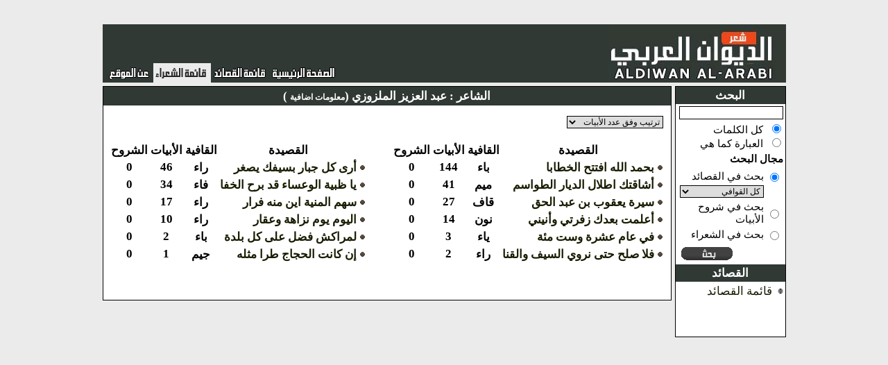

--- FILE ---
content_type: text/html;charset=UTF-8
request_url: http://aldiwanalarabi.com/poetPage.do;jsessionid=1F2273525B531AD6C68976B18F73B4CC?poetId=9786
body_size: 4529
content:








<!DOCTYPE HTML PUBLIC "-//W3C//DTD HTML 4.01 Transitional//EN">
<html lang="en">
<head>
	<base href="http://aldiwanalarabi.com/tiles/template.jsp">

	<title>
			
				الديوان العربي
			
		  </title>
	<meta http-equiv="Content-Type" content="text/html; charset=UTF-8">
	<meta http-equiv="pragma" content="no-cache">
	<meta http-equiv="cache-control" content="no-cache">
	<meta http-equiv="expires" content="0">
	<link rel="stylesheet" type="text/css" href="../style_old.css">
	<link rel="stylesheet" type="text/css" href="../navigator_style.css">
	<script type="text/javascript" src="../js/ufo.js"></script>

	<script src="http://www.google-analytics.com/urchin.js"
		type="text/javascript">
</script>


	




	<script type="text/javascript" language="Javascript1.1">
function selectExplanation(explanationId){
setExplanationDivContent("/lineExplanation.do;jsessionid=8B07E4DA5935CA7B21C3DB1427558B58?explanationId="+explanationId);

}

function selectExplanationFromCombo(comp){
explanationId=comp.options[comp.options.selectedIndex].value;
selectExplanation(explanationId);
}


function filterLetter(comp){
for(i=0;i<comp.options.length;i++){
if(comp.options[i].selected)
break;
}

 window.location.href="/poemsList.do;jsessionid=8B07E4DA5935CA7B21C3DB1427558B58?letterId="+comp.options[i].value;
}



function endSearch(){
window.location.href="/mainPage.do;jsessionid=8B07E4DA5935CA7B21C3DB1427558B58";
}
function poetDetails(poetId){
window.open("/poetDetails.do;jsessionid=8B07E4DA5935CA7B21C3DB1427558B58?poetId="+poetId,"poet","scrollbars=1,width=600,height=400");
}


</script>

	<script type="text/javascript">

// this is to cache the original poem body in case of hiding the Diacritics
var originalPoemHtml=null;


function getCookie(c_name)
{
if (document.cookie.length>0)
  {
  c_start=document.cookie.indexOf(c_name + "=");
  if (c_start!=-1)
    { 
    c_start=c_start + c_name.length+1; 
    c_end=document.cookie.indexOf(";",c_start);
    if (c_end==-1) c_end=document.cookie.length;
    return unescape(document.cookie.substring(c_start,c_end));
    } 
  }
return "";
}function setCookie(c_name,value,expiredays)
{var exdate=new Date();exdate.setDate(exdate.getDate()+expiredays);
document.cookie=c_name+ "=" +escape(value)+
((expiredays==null) ? "" : ";expires="+exdate.toGMTString());
}

function cleanTextFromDiacritics(sText){
sText = sText.replace(/\u064B/gi, ''); //ARABIC FATHATAN
sText = sText.replace(/\u064C/gi, ''); //ARABIC DAMMATAN
sText = sText.replace(/\u064D/gi, ''); //ARABIC KASRATAN
sText = sText.replace(/\u064E/gi, ''); //ARABIC FATHA
sText = sText.replace(/\u064F/gi, ''); //ARABIC DAMMA
sText = sText.replace(/\u0650/gi, ''); //ARABIC KASRA
//sText = sText.replace(/\u0651/gi, ''); //ARABIC SHADDA
sText = sText.replace(/\u0652/gi, ''); //ARABIC SUKUN
return sText; 
}

function cleanTextFromDiacriticsIfAllowed(sText){
if(isDiacriticsDisallowed()){
return cleanTextFromDiacritics(sText);
}else{
return sText;
} 
}


function isDiacriticsDisallowed(){
if(document.getElementsByName("hideDiacritics")[0]==null){
return true;
}
return document.getElementsByName("hideDiacritics")[0].checked==true;
}


function togglePoemBodyFromDiacritics(){
sText=new String(document.getElementById("poemDiv").innerHTML);
if(originalPoemHtml==null){
originalPoemHtml=sText;
}
if(isDiacriticsDisallowed()){
setCookie("diacriticsDisallowed",true,null);
document.getElementById("poemDiv").innerHTML=cleanTextFromDiacritics(sText);
}else{
setCookie("diacriticsDisallowed",false);
document.getElementById("poemDiv").innerHTML=originalPoemHtml;

}
}

</script>

</head>

<body dir="rtl" topmargin="10" leftmargin="0" rightmargin="0"
	bottommargin="0" style="background-color: #EBEBEB">
	
	<br />
	<center>
		<table class="mainTable"
			style="width: 990px; border-width: 0px; border-color: #808080; border-style: solid"
			cellpadding="0" cellspacing="0">
			<tr>
				<td colspan="2">
					
 					
 					



<table style="width: 100%; padding:0px; margin: 0px;background-color:#303933" cellpadding="0"
	cellspacing="0">
	<tr>
		<td style="width: 358px; height: 84px">
			<a href="/mainPage.do;jsessionid=8B07E4DA5935CA7B21C3DB1427558B58" class="noHoverLink"><img src="../images/header/title.jpg" border="0" /></a>
		</td>
		<td align="left"
			valign="bottom">
						

			<table class="toolbarTable" style="height: 28px;padding-left:5px;padding-right:5px" cellpadding="0" cellspacing="0">
				<tr>
					<td >
						<a href="/mainPage.do;jsessionid=8B07E4DA5935CA7B21C3DB1427558B58"><img src="../images/header/home_page.gif" border="0" /></a>
	
	
					</td>
					<td >
						<a href="/poemsList.do;jsessionid=8B07E4DA5935CA7B21C3DB1427558B58"><img src="../images/header/menu1.gif" border="0" /></a>

					</td> 
					<td style="background-color:#EBEBEB">
						<a href="/poetsList.do;jsessionid=8B07E4DA5935CA7B21C3DB1427558B58"><img src="../images/header/menu9_selected.gif" border="0" /></a>
					</td>
					<!--  
					<td >
						<a href="/divansList.do;jsessionid=8B07E4DA5935CA7B21C3DB1427558B58"><img src="../images/header/menu10.gif" border="0" /></a>
					</td>
					<td >
						<a href="/audioPoemsList.do;jsessionid=8B07E4DA5935CA7B21C3DB1427558B58"><img src="../images/header/menu8.gif" border="0" /></a>
					</td>
					
								<td>
									<a href="/biography.do;jsessionid=8B07E4DA5935CA7B21C3DB1427558B58"><img src="../images/header/menu2.jpg" border="0" /></a>
								</td>
							
					<td >
						<a href="/showNews.do;jsessionid=8B07E4DA5935CA7B21C3DB1427558B58"><img src="../images/header/menu7.gif" border="0" /></a>
					</td>
					-->
					<td >
						<a href="/about.do;jsessionid=8B07E4DA5935CA7B21C3DB1427558B58"><img src="../images/header/menu4.gif" border="0" /></a>
					</td>

					<!-- 
					<td>
						<a href="/searchRoot.do;jsessionid=8B07E4DA5935CA7B21C3DB1427558B58"><img src="../images/header/menu9.jpg" border="0" /></a>
					</td>
					 -->

				</tr>
			</table>

		</td>
	</tr>
</table>

				</td>
			</tr>
			<tr>
				<td style="width: 120px; padding-top:5px" valign="top">
					






<script type="text/javascript">
function enableQafiyatListBox(newStatus){
document.getElementsByName("letterId")[0].disabled=!newStatus;
}

function submitSearchForm(ev,f){
if (!ev) var ev = window.event;
if(ev.keyCode==13){
f['pager.offset'].value=0;
f.submit();
}

}

function changeSearchTypeEnablingStatus(comp){
bEnableStatus=false;
if(comp.value=="poets"){
bEnableStatus=false;
}else{
bEnableStatus=true;
}

for(i=0;i<comp.form.searchType.length;i++){
comp.form.searchType[i].disabled=!bEnableStatus;

}

}


</script>
<table style="width: 160px" class="sideNavigation" cellpadding="0"
	cellspacing="0">
	<tr>
		<td class="sideNavigationHeader">
			البحث
		</td>
	</tr>
	<tr>
		<td>
			<table style="width: 100%; font-weight: normal; font-size: 15px">
				<form name="poemsListForm" method="GET" action="/searchPoems.do;jsessionid=8B07E4DA5935CA7B21C3DB1427558B58">
					<input type="hidden" name="pager.offset" value="0">
					<tr>
						<td>
							<input type="text" name="searchQuery" value="" onkeydown="submitSearchForm(event,this.form)" style="width:100%">
						</td>
					</tr>
					<tr>
						<td>
							<input type="radio" name="searchType" value="keywords" checked="checked" style="border-width:0px">&nbsp;
								كل الكلمات
							<br />
							<input type="radio" name="searchType" value="phrase" style="border-width:0px">&nbsp;
								العبارة كما هي
					<tr>
						<td colspan="2">
							<b>مجال البحث
							</b>
						</td>
					</tr>
					<tr>
						<td colspan="2">
							<table style="width: 100%;font-weight:normal;font-size:15px">
								<tr>
									<td>
										<input type="radio" name="searchDomain" value="poems" checked="checked" onchange="enableQafiyatListBox(true);changeSearchTypeEnablingStatus(this)" style="border-width:0px">
									</td>
									<td>
										بحث في القصائد
									</td>
								</tr>
								<tr>
									<td>
									</td>
									<td>
										<!--  onchange="filterLetter(this)" -->
										<select name="letterId" style="width:100%"><option value="0" selected="selected">كل القوافي</option>
											<option value="1">ألف(617)</option>
<option value="2">باء(13363)</option>
<option value="3">تاء(3940)</option>
<option value="4">ثاء(476)</option>
<option value="5">جيم(1538)</option>
<option value="6">حاء(3500)</option>
<option value="7">خاء(278)</option>
<option value="8">دال(13550)</option>
<option value="9">ذال(352)</option>
<option value="10">راء(20473)</option>
<option value="11">زاي(615)</option>
<option value="12">سين(3515)</option>
<option value="13">شين(610)</option>
<option value="14">صاد(522)</option>
<option value="15">ضاد(1383)</option>
<option value="16">طاء(727)</option>
<option value="17">ظاء(237)</option>
<option value="18">عين(5139)</option>
<option value="19">غين(270)</option>
<option value="20">فاء(3869)</option>
<option value="21">قاف(5815)</option>
<option value="22">كاف(2838)</option>
<option value="23">لام(14925)</option>
<option value="24">ميم(13424)</option>
<option value="25">نون(12605)</option>
<option value="26">هاء(3191)</option>
<option value="27">واو(487)</option>
<option value="28">ياء(2587)</option>
<option value="29">همزة(2972)</option></select>
									</td>
								</tr>
								<tr>
									<td>
										<input type="radio" name="searchDomain" value="explanations" onchange="enableQafiyatListBox(false);changeSearchTypeEnablingStatus(this)" style="border-width:0px">
									</td>
									<td>
										بحث في شروح الأبيات
									</td>
								</tr>
								   
								<tr><td>
								<input type="radio" name="searchDomain" value="poets" onchange="enableQafiyatListBox(false);changeSearchTypeEnablingStatus(this)"></td><td>بحث في الشعراء
								</td></tr>
								 
							</table>
						</td>
					</tr>
					<tr>
						<td align="left">
							<input type="image" name="" src="../images/header/search.gif" onclick="this.form['pager.offset'].value='0'" style="border-width:0px" title="بحث">
						</td>
					</tr>

				</form>
			</table>
		</td>
	</tr>

	<tr>
		<td class="sideNavigationHeader">
			القصائد 
		</td>
	</tr>
	<tr>
		<td>
			<table style="width: 100%">
				<tr>
					<td>
						<img src="../icons/bullet_main.gif" align="middle" />
					</td>
					<td>
						<a href="/poemsList.do;jsessionid=8B07E4DA5935CA7B21C3DB1427558B58">قائمة القصائد</a>
					</td>
				</tr>
				<tr><td style="height:50px">
				</td></tr>
			
				<!--  
				<tr>
					<td>
						<img src="../icons/bullet_main.gif" align="middle" />
					</td>
					<td>

						<a href="/audioPoemsList.do;jsessionid=8B07E4DA5935CA7B21C3DB1427558B58">قصائد مسجلة صوتياً</a>
					</td>
				</tr>

				<tr>
					<td>
						<img src="../icons/bullet_main.gif" align="middle" />
					</td>
					<td style="font-weight: normal">
						<a href="/recommendedPoemsList.do;jsessionid=8B07E4DA5935CA7B21C3DB1427558B58">قصائد مختارة</a>
					</td>
				</tr>
				-->
			</table>

		</td>
	</tr>
	<!--  
	<tr>
		<td class="sideNavigationHeader">
			معلومات مرجعية
		</td>
	</tr>
	<tr>
		<td>
			<table style="width: 100%">
				<tr>
					<td>
						<img src="../icons/bullet_main.gif" align="middle" />
					</td>
					<td>
						<a href="/biography.do;jsessionid=8B07E4DA5935CA7B21C3DB1427558B58">نبذة عن المتنبي</a>
					</td>
				</tr>
				<tr>
					<td>
						<img src="../icons/bullet_main.gif" align="middle" />
					</td>
					<td>
						<a href="/explanationsReport.do;jsessionid=8B07E4DA5935CA7B21C3DB1427558B58" class="sideLink">قائمة كتب الشروح</a>
					</td>
				</tr>
			</table>
		</td>
	</tr>
	-->
</table>




				</td>
				<td style="width: 100%; height: 750px; padding-top:5px; padding-right: 5px" valign="top"
					align="center">
					








<script type="text/javascript">
function navigate(pagerOffset){
document.forms[2]['pager.offset'].value=pagerOffset;
document.forms[2].submit();
}
</script>


<!--  Beginning of portlet -->
<table class="portlet" cellspacing="0"
	style="width: 814px; min-height: 140px">
	<tr>
		<td class="portletTitle">

			الشاعر
			:
			<a href="javascript:poetDetails( 9786)" style="color:white">عبد العزيز الملزوزي (<span style="font-size:12px;color:white">معلومات اضافية</span> )</a>



		</td>
	</tr>
	<tr>
		<td style="padding: 5px">
			

			

			<table summary="" style="width: 100%">
				<tr>
					<td valign="top">
						<table summary="" style="width: 300px">

							<tr>
								<td colspan="5">
									

									


								</td>
							</tr>
							<tr><td colspan="5">
											<form name="poetPageForm" method="GET" action="/poetPage.do;jsessionid=8B07E4DA5935CA7B21C3DB1427558B58">
											
											
<select name="sortBy" onchange="submit()" style="font-size:12px"><option value="BY_POEM_TITLE">ترتيب هجائي</option>
		<option value="By_POEM_LINES_COUNT" selected="selected">ترتيب وفق عدد الأبيات</option>
		<option value="BY_POEM_LINES_EXPLANATIONS_COUNT">ترتيب وفق عدد الشروح</option></select>
	
	<input type="hidden" name="poetId" value="9786">
</form>
							</td>
							</tr>
							<tr>
								<th></th>
								<th nowrap="nowrap">
									القصيدة
								</th>

								<th nowrap="nowrap">
									القافية
								</th>
								<th nowrap="nowrap">
									الأبيات
								</th>
								<th>
									الشروح
								</th>
								<th> </th>
								<th> </th>
								<th nowrap="nowrap">
									القصيدة
								</th>

								<th nowrap="nowrap">
									القافية
								</th>
								<th nowrap="nowrap">
									الأبيات
								</th>
								<th>
									الشروح
								</th>
							</tr>
							
							
							<tr>
							
									<td>
										<img src="../icons/bullet1.gif" />
									</td>
									<td nowrap="nowrap" style="width: 100%">

										<a href="/poemDescription.do;jsessionid=8B07E4DA5935CA7B21C3DB1427558B58?poemId=558419">بحمد الله افتتح الخطابا</a>
									</td>

									<td align="center">
										باء
									</td>
									<td align="center">
										144
									</td>
									<td align="center">
										0
									</td>
					
					<td>&nbsp;&nbsp;&nbsp;&nbsp;&nbsp;&nbsp;&nbsp;&nbsp;</td>
								 
							
									<td>
										<img src="../icons/bullet1.gif" />
									</td>
									<td nowrap="nowrap" style="width: 100%">

										<a href="/poemDescription.do;jsessionid=8B07E4DA5935CA7B21C3DB1427558B58?poemId=558416">أرى كل جبار بسيفك يصغر</a>
									</td>

									<td align="center">
										راء
									</td>
									<td align="center">
										46
									</td>
									<td align="center">
										0
									</td>
					
					
				</tr>
				<tr>
								 
							
									<td>
										<img src="../icons/bullet1.gif" />
									</td>
									<td nowrap="nowrap" style="width: 100%">

										<a href="/poemDescription.do;jsessionid=8B07E4DA5935CA7B21C3DB1427558B58?poemId=558417">أشاقتك اطلال الديار الطواسم</a>
									</td>

									<td align="center">
										ميم
									</td>
									<td align="center">
										41
									</td>
									<td align="center">
										0
									</td>
					
					<td>&nbsp;&nbsp;&nbsp;&nbsp;&nbsp;&nbsp;&nbsp;&nbsp;</td>
								 
							
									<td>
										<img src="../icons/bullet1.gif" />
									</td>
									<td nowrap="nowrap" style="width: 100%">

										<a href="/poemDescription.do;jsessionid=8B07E4DA5935CA7B21C3DB1427558B58?poemId=558418">يا ظبية الوعساء قد برح الخفا</a>
									</td>

									<td align="center">
										فاء
									</td>
									<td align="center">
										34
									</td>
									<td align="center">
										0
									</td>
					
					
				</tr>
				<tr>
								 
							
									<td>
										<img src="../icons/bullet1.gif" />
									</td>
									<td nowrap="nowrap" style="width: 100%">

										<a href="/poemDescription.do;jsessionid=8B07E4DA5935CA7B21C3DB1427558B58?poemId=558421">سيرة يعقوب بن عبد الحق</a>
									</td>

									<td align="center">
										قاف
									</td>
									<td align="center">
										27
									</td>
									<td align="center">
										0
									</td>
					
					<td>&nbsp;&nbsp;&nbsp;&nbsp;&nbsp;&nbsp;&nbsp;&nbsp;</td>
								 
							
									<td>
										<img src="../icons/bullet1.gif" />
									</td>
									<td nowrap="nowrap" style="width: 100%">

										<a href="/poemDescription.do;jsessionid=8B07E4DA5935CA7B21C3DB1427558B58?poemId=558414">سهم المنية اين منه فرار</a>
									</td>

									<td align="center">
										راء
									</td>
									<td align="center">
										17
									</td>
									<td align="center">
										0
									</td>
					
					
				</tr>
				<tr>
								 
							
									<td>
										<img src="../icons/bullet1.gif" />
									</td>
									<td nowrap="nowrap" style="width: 100%">

										<a href="/poemDescription.do;jsessionid=8B07E4DA5935CA7B21C3DB1427558B58?poemId=558413">أعلمت بعدك زفرتي وأنيني</a>
									</td>

									<td align="center">
										نون
									</td>
									<td align="center">
										14
									</td>
									<td align="center">
										0
									</td>
					
					<td>&nbsp;&nbsp;&nbsp;&nbsp;&nbsp;&nbsp;&nbsp;&nbsp;</td>
								 
							
									<td>
										<img src="../icons/bullet1.gif" />
									</td>
									<td nowrap="nowrap" style="width: 100%">

										<a href="/poemDescription.do;jsessionid=8B07E4DA5935CA7B21C3DB1427558B58?poemId=558410">اليوم يوم نزاهة وعقار</a>
									</td>

									<td align="center">
										راء
									</td>
									<td align="center">
										10
									</td>
									<td align="center">
										0
									</td>
					
					
				</tr>
				<tr>
								 
							
									<td>
										<img src="../icons/bullet1.gif" />
									</td>
									<td nowrap="nowrap" style="width: 100%">

										<a href="/poemDescription.do;jsessionid=8B07E4DA5935CA7B21C3DB1427558B58?poemId=558420">في عام عشرة وست مئة</a>
									</td>

									<td align="center">
										ياء
									</td>
									<td align="center">
										3
									</td>
									<td align="center">
										0
									</td>
					
					<td>&nbsp;&nbsp;&nbsp;&nbsp;&nbsp;&nbsp;&nbsp;&nbsp;</td>
								 
							
									<td>
										<img src="../icons/bullet1.gif" />
									</td>
									<td nowrap="nowrap" style="width: 100%">

										<a href="/poemDescription.do;jsessionid=8B07E4DA5935CA7B21C3DB1427558B58?poemId=558412">لمراكش فضل على كل بلدة</a>
									</td>

									<td align="center">
										باء
									</td>
									<td align="center">
										2
									</td>
									<td align="center">
										0
									</td>
					
					
				</tr>
				<tr>
								 
							
									<td>
										<img src="../icons/bullet1.gif" />
									</td>
									<td nowrap="nowrap" style="width: 100%">

										<a href="/poemDescription.do;jsessionid=8B07E4DA5935CA7B21C3DB1427558B58?poemId=558415">فلا صلح حتى نروي السيف والقنا</a>
									</td>

									<td align="center">
										راء
									</td>
									<td align="center">
										2
									</td>
									<td align="center">
										0
									</td>
					
					<td>&nbsp;&nbsp;&nbsp;&nbsp;&nbsp;&nbsp;&nbsp;&nbsp;</td>
								 
							
									<td>
										<img src="../icons/bullet1.gif" />
									</td>
									<td nowrap="nowrap" style="width: 100%">

										<a href="/poemDescription.do;jsessionid=8B07E4DA5935CA7B21C3DB1427558B58?poemId=558411">إن كانت الحجاج طرا مثله</a>
									</td>

									<td align="center">
										جيم
									</td>
									<td align="center">
										1
									</td>
									<td align="center">
										0
									</td>
					
					
				</tr>
				<tr>
								 
							
						</table>
					</td>
				</tr>
			</table>
			<form name="poetPageForm" method="GET" action="/poetPage.do;jsessionid=8B07E4DA5935CA7B21C3DB1427558B58">
				<input type="hidden" name="sortBy" value="By_POEM_LINES_COUNT">
				<input type="hidden" name="poetId" value="9786">
				<input type="hidden" name="pager.offset" value="0">
			</form>

				</td>
			</tr>
			<tr>
				<td align="center" colspan="2">
					<br />
					<br />
					



				</td>
			</tr>
		</table>
	</center>
	<br />
</body>
</html>
